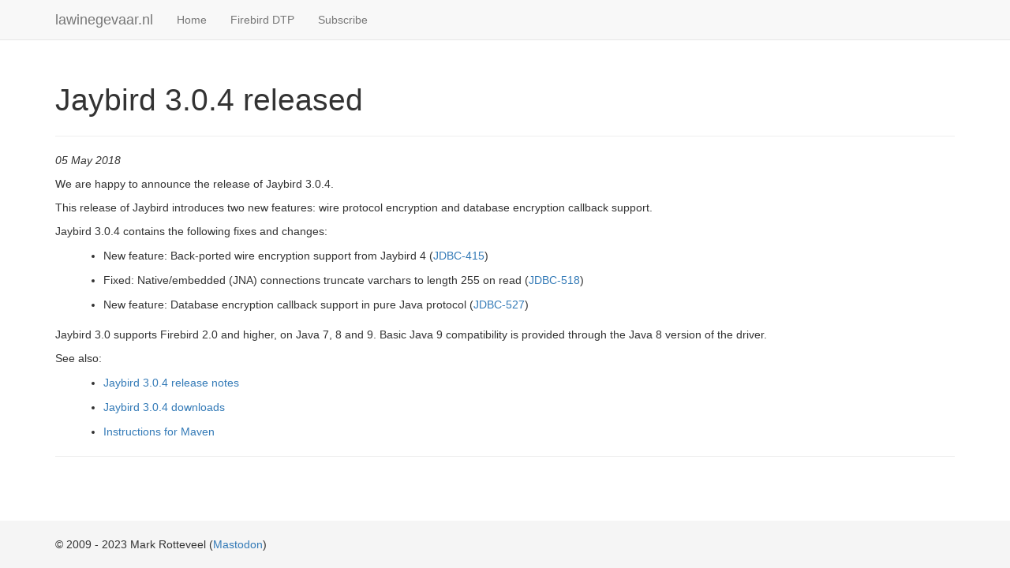

--- FILE ---
content_type: text/html
request_url: https://www.lawinegevaar.nl/firebird/jaybird_3.0.4_released.html
body_size: 1535
content:
<!DOCTYPE html>
<html lang="en">
  <head>
    <meta charset="utf-8"/>
    <title>Jaybird 3.0.4 released</title>
    <meta name="viewport" content="width=device-width, initial-scale=1.0">
    <meta name="description" content="">
    <meta name="author" content="Mark Rotteveel">
    <meta name="keywords" content="">
    <meta name="generator" content="JBake">
    <link rel="canonical" href="https://www.lawinegevaar.nl/firebird/jaybird_3.0.4_released.html">
    <!-- Le styles -->
    <link href="../css/bootstrap.min.css" rel="stylesheet">
    <link href="../css/asciidoctor.css" rel="stylesheet">
    <link href="../css/base.css" rel="stylesheet">
    <link href="../css/prettify.css" rel="stylesheet">

    <!-- HTML5 shim, for IE6-8 support of HTML5 elements -->
    <!--[if lt IE 9]>
      <script src="../js/html5shiv.min.js"></script>
    <![endif]-->

    <!-- Fav and touch icons -->
    <link rel="shortcut icon" href="../favicon.ico">
  </head>
  <body onload="prettyPrint()">
    <div id="wrap">
	
	<!-- Fixed navbar -->
    <div class="navbar navbar-default navbar-fixed-top" role="navigation">
      <div class="container">
        <div class="navbar-header">
          <button type="button" class="navbar-toggle" data-toggle="collapse" data-target=".navbar-collapse">
            <span class="sr-only">Toggle navigation</span>
            <span class="icon-bar"></span>
            <span class="icon-bar"></span>
            <span class="icon-bar"></span>
          </button>
          <a class="navbar-brand" href="../">lawinegevaar.nl</a>
        </div>
        <div class="navbar-collapse collapse">
          <ul class="nav navbar-nav">
            <li><a href="../index.html">Home</a></li>
            <li><a href="../firebird/index.html">Firebird DTP</a></li>
            <li><a href="../feed.xml">Subscribe</a></li>
          </ul>
        </div><!--/.nav-collapse -->
      </div>
    </div>
    <div class="container">	
	<div class="page-header">
		<h1>Jaybird 3.0.4 released</h1>
	</div>

	<p><em>05 May 2018</em></p>

	<p><div class="paragraph">
<p>We are happy to announce the release of Jaybird 3.0.4.</p>
</div>
<div class="paragraph">
<p>This release of Jaybird introduces two new features: wire protocol encryption and database encryption callback support.</p>
</div>
<div class="paragraph">
<p>Jaybird 3.0.4 contains the following fixes and changes:</p>
</div>
<div class="ulist">
<ul>
<li>
<p>New feature: Back-ported wire encryption support from Jaybird 4 (<a href="http://tracker.firebirdsql.org/browse/JDBC-415" target="_blank" rel="noopener">JDBC-415</a>)</p>
</li>
<li>
<p>Fixed: Native/embedded (JNA) connections truncate varchars to length 255 on read (<a href="http://tracker.firebirdsql.org/browse/JDBC-518" target="_blank" rel="noopener">JDBC-518</a>)</p>
</li>
<li>
<p>New feature: Database encryption callback support in pure Java protocol (<a href="http://tracker.firebirdsql.org/browse/JDBC-527" target="_blank" rel="noopener">JDBC-527</a>)</p>
</li>
</ul>
</div>
<div class="paragraph">
<p>Jaybird 3.0 supports Firebird 2.0 and higher, on Java 7, 8 and 9. Basic Java 9 compatibility is provided through the Java 8 version of the driver.</p>
</div>
<div class="paragraph">
<p>See also:</p>
</div>
<div class="ulist">
<ul>
<li>
<p><a href="https://www.firebirdsql.org/file/documentation/drivers_documentation/java/3.0.4/release_notes.html" target="_blank" rel="noopener">Jaybird 3.0.4 release notes</a></p>
</li>
<li>
<p><a href="https://www.firebirdsql.org/en/jdbc-driver/" target="_blank" rel="noopener">Jaybird 3.0.4 downloads</a></p>
</li>
<li>
<p><a href="https://www.firebirdsql.org/file/documentation/drivers_documentation/java/3.0.4/release_notes.html#maven" target="_blank" rel="noopener">Instructions for Maven</a></p>
</li>
</ul>
</div></p>

	<hr />
	
		</div>
		<div id="push"></div>
    </div>
    
    <div id="footer">
      <div class="container">
        <p class="muted credit">&copy; 2009 - 2023 Mark Rotteveel (<a rel="me" href="https://mstdn.social/@mrotteveel">Mastodon</a>)</p>
      </div>
    </div>
    
    <!-- Le javascript
    ================================================== -->
    <!-- Placed at the end of the document so the pages load faster -->
    <script src="../js/jquery-1.12.4.min.js"></script>
    <script src="../js/bootstrap.min.js"></script>
    <script src="../js/prettify.js"></script>
    
  </body>
</html>

--- FILE ---
content_type: text/css
request_url: https://www.lawinegevaar.nl/css/asciidoctor.css
body_size: 7916
content:
@import url(https://cdnjs.cloudflare.com/ajax/libs/font-awesome/3.2.0/css/font-awesome.css);
/* ========================================================================== Embedded content ========================================================================== */
/** Remove border when inside `a` element in IE 8/9. */
img { border: 0; }

/** Correct overflow displayed oddly in IE 9. */
svg:not(:root) { overflow: hidden; }

/* ========================================================================== Figures ========================================================================== */
/** Address margin not present in IE 8/9 and Safari 5. */
figure { margin: 0; }

/* ========================================================================== Forms ========================================================================== */
/** Define consistent border, margin, and padding. */
fieldset { border: 1px solid #c0c0c0; margin: 0 2px; padding: 0.35em 0.625em 0.75em; }

/** 1. Correct `color` not being inherited in IE 8/9. 2. Remove padding so people aren't caught out if they zero out fieldsets. */
legend { border: 0; /* 1 */ padding: 0; /* 2 */ }

/** 1. Correct font family not being inherited in all browsers. 2. Correct font size not being inherited in all browsers. 3. Address margins set differently in Firefox 4+, Safari 5, and Chrome. */
button, input, select, textarea { font-family: inherit; /* 1 */ font-size: 100%; /* 2 */ margin: 0; /* 3 */ }

/** Address Firefox 4+ setting `line-height` on `input` using `!important` in the UA stylesheet. */
button, input { line-height: normal; }

/** Address inconsistent `text-transform` inheritance for `button` and `select`. All other form control elements do not inherit `text-transform` values. Correct `button` style inheritance in Chrome, Safari 5+, and IE 8+. Correct `select` style inheritance in Firefox 4+ and Opera. */
button, select { text-transform: none; }

/** 1. Avoid the WebKit bug in Android 4.0.* where (2) destroys native `audio` and `video` controls. 2. Correct inability to style clickable `input` types in iOS. 3. Improve usability and consistency of cursor style between image-type `input` and others. */
button, html input[type="button"], input[type="reset"], input[type="submit"] { -webkit-appearance: button; /* 2 */ cursor: pointer; /* 3 */ }

/** Re-set default cursor for disabled elements. */
button[disabled], html input[disabled] { cursor: default; }

/** 1. Address box sizing set to `content-box` in IE 8/9. 2. Remove excess padding in IE 8/9. */
input[type="checkbox"], input[type="radio"] { box-sizing: border-box; /* 1 */ padding: 0; /* 2 */ }

/** 1. Address `appearance` set to `searchfield` in Safari 5 and Chrome. 2. Address `box-sizing` set to `border-box` in Safari 5 and Chrome (include `-moz` to future-proof). */
input[type="search"] { -webkit-appearance: textfield; /* 1 */ -moz-box-sizing: content-box; -webkit-box-sizing: content-box; /* 2 */ box-sizing: content-box; }

/** Remove inner padding and search cancel button in Safari 5 and Chrome on OS X. */
input[type="search"]::-webkit-search-cancel-button, input[type="search"]::-webkit-search-decoration { -webkit-appearance: none; }

/** Remove inner padding and border in Firefox 4+. */
button::-moz-focus-inner, input::-moz-focus-inner { border: 0; padding: 0; }

/** 1. Remove default vertical scrollbar in IE 8/9. 2. Improve readability and alignment in all browsers. */
textarea { overflow: auto; /* 1 */ vertical-align: top; /* 2 */ }

/* ========================================================================== Tables ========================================================================== */
/** Remove most spacing between table cells. */
table { border-collapse: collapse; border-spacing: 0; }

*, *:before, *:after { -moz-box-sizing: border-box; -webkit-box-sizing: border-box; box-sizing: border-box; }

img, object, embed { max-width: 100%; height: auto; }

object, embed { height: 100%; }

img { -ms-interpolation-mode: bicubic; }

#map_canvas img, #map_canvas embed, #map_canvas object, .map_canvas img, .map_canvas embed, .map_canvas object { max-width: none !important; }

.left { float: left !important; }

.right { float: right !important; }

.text-left { text-align: left !important; }

.text-right { text-align: right !important; }

.text-center { text-align: center !important; }

.text-justify { text-align: justify !important; }

.hide { display: none; }

.antialiased, body { -webkit-font-smoothing: antialiased; }

img { display: inline-block; vertical-align: middle; }

textarea { height: auto; min-height: 50px; }

select { width: 100%; }

p.lead, .paragraph.lead > p, #preamble > .sectionbody > .paragraph:first-of-type p { font-size: 1.21875em; line-height: 1.6; }

.subheader, #content #toctitle, .admonitionblock td.content > .title, .exampleblock > .title, .imageblock > .title, .videoblock > .title, .listingblock > .title, .literalblock > .title, .openblock > .title, .paragraph > .title, .quoteblock > .title, .sidebarblock > .title, .tableblock > .title, .verseblock > .title, .dlist > .title, .olist > .title, .ulist > .title, .qlist > .title, .hdlist > .title, .tableblock > caption { line-height: 1.4; color: #7a2518; font-weight: 300; margin-top: 0.2em; margin-bottom: 0.5em; }

/* Lists */
ul, ol, dl { font-size: 1em; line-height: 1.6; margin-bottom: 1.25em; list-style-position: outside; font-family: inherit; }

ul, ol { margin-left: 1.5em; }

/* Unordered Lists */
ul li ul, ul li ol { margin-left: 1.25em; margin-bottom: 0; font-size: 1em; /* Override nested font-size change */ }
ul.square li ul, ul.circle li ul, ul.disc li ul { list-style: inherit; }
ul.square { list-style-type: square; }
ul.circle { list-style-type: circle; }
ul.disc { list-style-type: disc; }
ul.no-bullet { list-style: none; }

/* Ordered Lists */
ol li ul, ol li ol { margin-left: 1.25em; margin-bottom: 0; }

/* Definition Lists */
dl dt { margin-bottom: 0.3125em; font-weight: bold; }
dl dd { margin-bottom: 1.25em; }

/* Abbreviations */
abbr, acronym { text-transform: uppercase; font-size: 90%; color: #222222; border-bottom: 1px dotted #dddddd; cursor: help; }

abbr { text-transform: none; }

/* Blockquotes */
blockquote { margin: 0 0 1.25em; padding: 0.5625em 1.25em 0 1.1875em; border-left: 1px solid #dddddd; }
blockquote cite { display: block; font-size: inherit; color: #555555; }
blockquote cite:before { content: "\2014 \0020"; }
blockquote cite a, blockquote cite a:visited { color: #555555; }

blockquote, blockquote p { line-height: 1.6; color: #6f6f6f; }

/* Microformats */
.vcard { display: inline-block; margin: 0 0 1.25em 0; border: 1px solid #dddddd; padding: 0.625em 0.75em; }
.vcard li { margin: 0; display: block; }
.vcard .fn { font-weight: bold; font-size: 0.9375em; }

.vevent .summary { font-weight: bold; }
.vevent abbr { cursor: auto; text-decoration: none; font-weight: bold; border: none; padding: 0 0.0625em; }

@media only screen and (min-width: 768px) { h1, h2, h3, #toctitle, .sidebarblock > .content > .title, h4, h5, h6 { line-height: 1.4; }
  h1 { font-size: 2.75em; }
  h2 { font-size: 2.3125em; }
  h3, #toctitle, .sidebarblock > .content > .title { font-size: 1.6875em; }
  h4 { font-size: 1.4375em; } }
/* Print styles.  Inlined to avoid required HTTP connection: www.phpied.com/delay-loading-your-print-css/ Credit to Paul Irish and HTML5 Boilerplate (html5boilerplate.com)
*/
.print-only { display: none !important; }

@media print { * { background: transparent !important; color: #000 !important; /* Black prints faster: h5bp.com/s */ box-shadow: none !important; text-shadow: none !important; }
  a, a:visited { text-decoration: underline; }
  a[href]:after { content: " (" attr(href) ")"; }
  abbr[title]:after { content: " (" attr(title) ")"; }
  .ir a:after, a[href^="javascript:"]:after, a[href^="#"]:after { content: ""; }
  pre, blockquote { border: 1px solid #999; page-break-inside: avoid; }
  thead { display: table-header-group; /* h5bp.com/t */ }
  tr, img { page-break-inside: avoid; }
  img { max-width: 100% !important; }
  @page { margin: 0.5cm; }
  p, h2, h3, #toctitle, .sidebarblock > .content > .title { orphans: 3; widows: 3; }
  h2, h3, #toctitle, .sidebarblock > .content > .title { page-break-after: avoid; }
  .hide-on-print { display: none !important; }
  .print-only { display: block !important; }
  .hide-for-print { display: none !important; }
  .show-for-print { display: inherit !important; } }
/* Tables */
table { background: white; margin-bottom: 1.25em; border: solid 1px #dddddd; }
table thead, table tfoot { background: whitesmoke; font-weight: bold; }
table thead tr th, table thead tr td, table tfoot tr th, table tfoot tr td { padding: 0.5em 0.625em 0.625em; font-size: inherit; color: #222222; text-align: left; }
table tr th, table tr td { padding: 0.5625em 0.625em; font-size: inherit; color: #222222; }
table tr.even, table tr.alt, table tr:nth-of-type(even) { background: #f9f9f9; }
table thead tr th, table tfoot tr th, table tbody tr td, table tr td, table tfoot tr td { display: table-cell; line-height: 1.6; }

.clearfix:before, .clearfix:after, .float-group:before, .float-group:after { content: " "; display: table; }
.clearfix:after, .float-group:after { clear: both; }

*:not(pre) > code { font-size: 0.9375em; padding: 1px 3px 0; white-space: nowrap; background-color: #f2f2f2; border: 1px solid #cccccc; -webkit-border-radius: 4px; border-radius: 4px; text-shadow: none; }

/*pre, pre > code { line-height: 1.4; color: inherit; font-family: Consolas, "Liberation Mono", Courier, monospace; font-weight: normal; }*/

kbd.keyseq { color: #555555; }

kbd:not(.keyseq) { display: inline-block; color: #222222; font-size: 0.75em; line-height: 1.4; background-color: #F7F7F7; border: 1px solid #ccc; -webkit-border-radius: 3px; border-radius: 3px; -webkit-box-shadow: 0 1px 0 rgba(0, 0, 0, 0.2), 0 0 0 2px white inset; box-shadow: 0 1px 0 rgba(0, 0, 0, 0.2), 0 0 0 2px white inset; margin: -0.15em 0.15em 0 0.15em; padding: 0.2em 0.6em 0.2em 0.5em; vertical-align: middle; white-space: nowrap; }

kbd kbd:first-child { margin-left: 0; }

kbd kbd:last-child { margin-right: 0; }

.menuseq, .menu { color: #090909; }

p a > code:hover { color: #561309; }

#header, #content, #footnotes, #footer { width: 100%; margin-left: auto; margin-right: auto; margin-top: 0; margin-bottom: 0; max-width: 62.5em; *zoom: 1; position: relative; padding-left: 0.9375em; padding-right: 0.9375em; }
#header:before, #header:after, #content:before, #content:after, #footnotes:before, #footnotes:after, #footer:before, #footer:after { content: " "; display: table; }
#header:after, #content:after, #footnotes:after, #footer:after { clear: both; }

#header { margin-bottom: 2.5em; }
#header > h1 { color: black; font-weight: normal; border-bottom: 1px solid #dddddd; margin-bottom: -28px; padding-bottom: 32px; }
#header span { color: #6f6f6f; }
#header #revnumber { text-transform: capitalize; }
#header br { display: none; }
#header br + span { padding-left: 3px; }
#header br + span:before { content: "\2013 \0020"; }
#header br + span.author { padding-left: 0; }
#header br + span.author:before { content: ", "; }

#toc { border-bottom: 3px double #ebebeb; padding-bottom: 1.25em; }
#toc > ul { margin-left: 0.25em; }
#toc ul.sectlevel0 > li > a { font-style: italic; }
#toc ul.sectlevel0 ul.sectlevel1 { margin-left: 0; margin-top: 0.5em; margin-bottom: 0.5em; }
#toc ul { list-style-type: none; }

#toctitle { color: #7a2518; }

@media only screen and (min-width: 1280px) { body.toc2 { padding-left: 20em; }
  #toc.toc2 { position: fixed; width: 20em; left: 0; top: 0; border-right: 1px solid #ebebeb; border-bottom: 0; z-index: 1000; padding: 1em; height: 100%; overflow: auto; }
  #toc.toc2 #toctitle { margin-top: 0; }
  #toc.toc2 > ul { font-size: .95em; }
  #toc.toc2 ul ul { margin-left: 0; padding-left: 1.25em; }
  #toc.toc2 ul.sectlevel0 ul.sectlevel1 { padding-left: 0; margin-top: 0.5em; margin-bottom: 0.5em; }
  body.toc2.toc-right { padding-left: 0; padding-right: 20em; }
  body.toc2.toc-right #toc.toc2 { border-right: 0; border-left: 1px solid #ebebeb; left: auto; right: 0; } }
#content #toc { border-style: solid; border-width: 1px; border-color: #d9d9d9; margin-bottom: 1.25em; padding: 1.25em; background: #f2f2f2; border-width: 0; -webkit-border-radius: 4px; border-radius: 4px; }
#content #toc > :first-child { margin-top: 0; }
#content #toc > :last-child { margin-bottom: 0; }
#content #toc a { text-decoration: none; }

#content #toctitle { font-weight: bold; font-family: "Helvetica Neue", "Helvetica", Helvetica, Arial, sans-serif; font-size: 1em; padding-left: 0.125em; }

#footer { max-width: 100%; background-color: #222222; padding: 1.25em; }

#footer-text { color: #dddddd; line-height: 1.44; }

.sect1 { padding-bottom: 1.25em; }

.sect1 + .sect1 { border-top: 3px double #ebebeb; }

#content h1 > a.anchor, h2 > a.anchor, h3 > a.anchor, #toctitle > a.anchor, .sidebarblock > .content > .title > a.anchor, h4 > a.anchor, h5 > a.anchor, h6 > a.anchor { position: absolute; width: 1em; margin-left: -1em; display: block; text-decoration: none; visibility: hidden; text-align: center; font-weight: normal; }
#content h1 > a.anchor:before, h2 > a.anchor:before, h3 > a.anchor:before, #toctitle > a.anchor:before, .sidebarblock > .content > .title > a.anchor:before, h4 > a.anchor:before, h5 > a.anchor:before, h6 > a.anchor:before { content: '\00A7'; font-size: .85em; vertical-align: text-top; display: block; margin-top: 0.05em; }
#content h1:hover > a.anchor, #content h1 > a.anchor:hover, h2:hover > a.anchor, h2 > a.anchor:hover, h3:hover > a.anchor, #toctitle:hover > a.anchor, .sidebarblock > .content > .title:hover > a.anchor, h3 > a.anchor:hover, #toctitle > a.anchor:hover, .sidebarblock > .content > .title > a.anchor:hover, h4:hover > a.anchor, h4 > a.anchor:hover, h5:hover > a.anchor, h5 > a.anchor:hover, h6:hover > a.anchor, h6 > a.anchor:hover { visibility: visible; }
#content h1 > a.link, h2 > a.link, h3 > a.link, #toctitle > a.link, .sidebarblock > .content > .title > a.link, h4 > a.link, h5 > a.link, h6 > a.link { color: #ba3925; text-decoration: none; }
#content h1 > a.link:hover, h2 > a.link:hover, h3 > a.link:hover, #toctitle > a.link:hover, .sidebarblock > .content > .title > a.link:hover, h4 > a.link:hover, h5 > a.link:hover, h6 > a.link:hover { color: #a53221; }

.imageblock, .literalblock, .listingblock, .verseblock, .videoblock { margin-bottom: 1.25em; }

.admonitionblock td.content > .title, .exampleblock > .title, .imageblock > .title, .videoblock > .title, .listingblock > .title, .literalblock > .title, .openblock > .title, .paragraph > .title, .quoteblock > .title, .sidebarblock > .title, .tableblock > .title, .verseblock > .title, .dlist > .title, .olist > .title, .ulist > .title, .qlist > .title, .hdlist > .title { text-align: left; font-weight: bold; }

.tableblock > caption { text-align: left; font-weight: bold; white-space: nowrap; overflow: visible; max-width: 0; }

table.tableblock #preamble > .sectionbody > .paragraph:first-of-type p { font-size: inherit; }

.admonitionblock > table { border: 0; background: none; width: 100%; }
.admonitionblock > table td.icon { text-align: center; width: 80px; }
.admonitionblock > table td.icon img { max-width: none; }
.admonitionblock > table td.icon .title { font-weight: bold; text-transform: uppercase; }
.admonitionblock > table td.content { padding-left: 1.125em; padding-right: 1.25em; border-left: 1px solid #dddddd; color: #6f6f6f; }
.admonitionblock > table td.content > :last-child > :last-child { margin-bottom: 0; }

.exampleblock > .content { border-style: solid; border-width: 1px; border-color: #e6e6e6; margin-bottom: 1.25em; padding: 1.25em; background: white; -webkit-border-radius: 4px; border-radius: 4px; }
.exampleblock > .content > :first-child { margin-top: 0; }
.exampleblock > .content > :last-child { margin-bottom: 0; }
.exampleblock > .content h1, .exampleblock > .content h2, .exampleblock > .content h3, .exampleblock > .content #toctitle, .sidebarblock.exampleblock > .content > .title, .exampleblock > .content h4, .exampleblock > .content h5, .exampleblock > .content h6, .exampleblock > .content p { color: #333333; }
.exampleblock > .content h1, .exampleblock > .content h2, .exampleblock > .content h3, .exampleblock > .content #toctitle, .sidebarblock.exampleblock > .content > .title, .exampleblock > .content h4, .exampleblock > .content h5, .exampleblock > .content h6 { line-height: 1; margin-bottom: 0.625em; }
.exampleblock > .content h1.subheader, .exampleblock > .content h2.subheader, .exampleblock > .content h3.subheader, .exampleblock > .content .subheader#toctitle, .sidebarblock.exampleblock > .content > .subheader.title, .exampleblock > .content h4.subheader, .exampleblock > .content h5.subheader, .exampleblock > .content h6.subheader { line-height: 1.4; }

.exampleblock.result > .content { -webkit-box-shadow: 0 1px 8px #d9d9d9; box-shadow: 0 1px 8px #d9d9d9; }

.sidebarblock { border-style: solid; border-width: 1px; border-color: #d9d9d9; margin-bottom: 1.25em; padding: 1.25em; background: #f2f2f2; -webkit-border-radius: 4px; border-radius: 4px; }
.sidebarblock > :first-child { margin-top: 0; }
.sidebarblock > :last-child { margin-bottom: 0; }
.sidebarblock h1, .sidebarblock h2, .sidebarblock h3, .sidebarblock #toctitle, .sidebarblock > .content > .title, .sidebarblock h4, .sidebarblock h5, .sidebarblock h6, .sidebarblock p { color: #333333; }
.sidebarblock h1, .sidebarblock h2, .sidebarblock h3, .sidebarblock #toctitle, .sidebarblock > .content > .title, .sidebarblock h4, .sidebarblock h5, .sidebarblock h6 { line-height: 1; margin-bottom: 0.625em; }
.sidebarblock h1.subheader, .sidebarblock h2.subheader, .sidebarblock h3.subheader, .sidebarblock .subheader#toctitle, .sidebarblock > .content > .subheader.title, .sidebarblock h4.subheader, .sidebarblock h5.subheader, .sidebarblock h6.subheader { line-height: 1.4; }
.sidebarblock > .content > .title { color: #7a2518; margin-top: 0; line-height: 1.6; }

.exampleblock > .content > :last-child > :last-child, .exampleblock > .content .olist > ol > li:last-child > :last-child, .exampleblock > .content .ulist > ul > li:last-child > :last-child, .exampleblock > .content .qlist > ol > li:last-child > :last-child, .sidebarblock > .content > :last-child > :last-child, .sidebarblock > .content .olist > ol > li:last-child > :last-child, .sidebarblock > .content .ulist > ul > li:last-child > :last-child, .sidebarblock > .content .qlist > ol > li:last-child > :last-child { margin-bottom: 0; }

/*.literalblock > .content pre, .listingblock > .content pre { background: none; border-width: 1px 0; border-style: dotted; border-color: #bfbfbf; -webkit-border-radius: 4px; border-radius: 4px; padding: 0.75em 0.75em 0.5em 0.75em; word-wrap: break-word; }*/
.literalblock > .content pre.nowrap, .listingblock > .content pre.nowrap { overflow-x: auto; white-space: pre; word-wrap: normal; }
.literalblock > .content pre > code, .listingblock > .content pre > code { display: block; }
@media only screen { .literalblock > .content pre, .listingblock > .content pre { font-size: 0.9em; } }
@media only screen and (min-width: 1280px) { .literalblock > .content pre, .listingblock > .content pre { font-size: 1em; } }

.listingblock > .content { position: relative; }

.listingblock:hover code[class*=" language-"]:before { text-transform: uppercase; font-size: 0.9em; color: #999; position: absolute; top: 0.375em; right: 0.375em; }

.listingblock:hover code.asciidoc:before { content: "asciidoc"; }
.listingblock:hover code.clojure:before { content: "clojure"; }
.listingblock:hover code.css:before { content: "css"; }
.listingblock:hover code.groovy:before { content: "groovy"; }
.listingblock:hover code.html:before { content: "html"; }
.listingblock:hover code.java:before { content: "java"; }
.listingblock:hover code.javascript:before { content: "javascript"; }
.listingblock:hover code.python:before { content: "python"; }
.listingblock:hover code.ruby:before { content: "ruby"; }
.listingblock:hover code.scss:before { content: "scss"; }
.listingblock:hover code.xml:before { content: "xml"; }
.listingblock:hover code.yaml:before { content: "yaml"; }

.listingblock.terminal pre .command:before { content: attr(data-prompt); padding-right: 0.5em; color: #999; }

.listingblock.terminal pre .command:not([data-prompt]):before { content: '$'; }

table.pyhltable { border: 0; margin-bottom: 0; }

table.pyhltable td { vertical-align: top; padding-top: 0; padding-bottom: 0; }

table.pyhltable td.code { padding-left: .75em; padding-right: 0; }

.highlight.pygments .lineno, table.pyhltable td:not(.code) { color: #999; padding-left: 0; padding-right: .5em; border-right: 1px solid #dddddd; }

.highlight.pygments .lineno { display: inline-block; margin-right: .25em; }

table.pyhltable .linenodiv { background-color: transparent !important; padding-right: 0 !important; }

.quoteblock { margin: 0 0 1.25em; padding: 0.5625em 1.25em 0 1.1875em; border-left: 1px solid #dddddd; }
.quoteblock blockquote { margin: 0 0 1.25em 0; padding: 0 0 0.5625em 0; border: 0; }
.quoteblock blockquote > .paragraph:last-child p { margin-bottom: 0; }
.quoteblock .attribution { margin-top: -.25em; padding-bottom: 0.5625em; font-size: inherit; color: #555555; }
.quoteblock .attribution br { display: none; }
.quoteblock .attribution cite { display: block; margin-bottom: 0.625em; }

table thead th, table tfoot th { font-weight: bold; }

table.tableblock.grid-all { border-collapse: separate; border-spacing: 1px; -webkit-border-radius: 4px; border-radius: 4px; border-top: 1px solid #dddddd; border-bottom: 1px solid #dddddd; }

table.tableblock.frame-topbot, table.tableblock.frame-none { border-left: 0; border-right: 0; }

table.tableblock.frame-sides, table.tableblock.frame-none { border-top: 0; border-bottom: 0; }

table.tableblock td .paragraph:last-child p, table.tableblock td > p:last-child { margin-bottom: 0; }

th.tableblock.halign-left, td.tableblock.halign-left { text-align: left; }

th.tableblock.halign-right, td.tableblock.halign-right { text-align: right; }

th.tableblock.halign-center, td.tableblock.halign-center { text-align: center; }

th.tableblock.valign-top, td.tableblock.valign-top { vertical-align: top; }

th.tableblock.valign-bottom, td.tableblock.valign-bottom { vertical-align: bottom; }

th.tableblock.valign-middle, td.tableblock.valign-middle { vertical-align: middle; }

p.tableblock.header { color: #222222; font-weight: bold; }

td > div.verse { white-space: pre; }

ol { margin-left: 1.75em; }

ul li ol { margin-left: 1.5em; }

dl dd { margin-left: 1.125em; }

dl dd:last-child, dl dd:last-child > :last-child { margin-bottom: 0; }

ol > li p, ul > li p, ul dd, ol dd, .olist .olist, .ulist .ulist, .ulist .olist, .olist .ulist { margin-bottom: 0.625em; }

ul.unstyled, ol.unnumbered, ul.checklist, ul.none { list-style-type: none; }

ul.unstyled, ol.unnumbered, ul.checklist { margin-left: 0.625em; }

ul.checklist li > p:first-child > i[class^="icon-check"]:first-child, ul.checklist li > p:first-child > input[type="checkbox"]:first-child { margin-right: 0.25em; }

ul.checklist li > p:first-child > input[type="checkbox"]:first-child { position: relative; top: 1px; }

ul.inline { margin: 0 auto 0.625em auto; margin-left: -1.375em; margin-right: 0; padding: 0; list-style: none; overflow: hidden; }
ul.inline > li { list-style: none; float: left; margin-left: 1.375em; display: block; }
ul.inline > li > * { display: block; }

.unstyled dl dt { font-weight: normal; font-style: normal; }

ol.arabic { list-style-type: decimal; }

ol.decimal { list-style-type: decimal-leading-zero; }

ol.loweralpha { list-style-type: lower-alpha; }

ol.upperalpha { list-style-type: upper-alpha; }

ol.lowerroman { list-style-type: lower-roman; }

ol.upperroman { list-style-type: upper-roman; }

ol.lowergreek { list-style-type: lower-greek; }

.hdlist > table, .colist > table { border: 0; background: none; }
.hdlist > table > tbody > tr, .colist > table > tbody > tr { background: none; }

td.hdlist1 { padding-right: .8em; font-weight: bold; }

td.hdlist1, td.hdlist2 { vertical-align: top; }

.literalblock + .colist, .listingblock + .colist { margin-top: -0.5em; }

.colist > table tr > td:first-of-type { padding: 0 .8em; line-height: 1; }
.colist > table tr > td:last-of-type { padding: 0.25em 0; }

.qanda > ol > li > p > em:only-child { color: #00467f; }

.thumb, .th { line-height: 0; display: inline-block; border: solid 4px white; -webkit-box-shadow: 0 0 0 1px #dddddd; box-shadow: 0 0 0 1px #dddddd; }

.imageblock.left, .imageblock[style*="float: left"] { margin: 0.25em 0.625em 1.25em 0; }
.imageblock.right, .imageblock[style*="float: right"] { margin: 0.25em 0 1.25em 0.625em; }
.imageblock > .title { margin-bottom: 0; }
.imageblock.thumb, .imageblock.th { border-width: 6px; }
.imageblock.thumb > .title, .imageblock.th > .title { padding: 0 0.125em; }

.image.left, .image.right { margin-top: 0.25em; margin-bottom: 0.25em; display: inline-block; line-height: 0; }
.image.left { margin-right: 0.625em; }
.image.right { margin-left: 0.625em; }

a.image { text-decoration: none; }

span.footnote, span.footnoteref { vertical-align: super; font-size: 0.875em; }
span.footnote a, span.footnoteref a { text-decoration: none; }

#footnotes { padding-top: 0.75em; padding-bottom: 0.75em; margin-bottom: 0.625em; }
#footnotes hr { width: 20%; min-width: 6.25em; margin: -.25em 0 .75em 0; border-width: 1px 0 0 0; }
#footnotes .footnote { padding: 0 0.375em; line-height: 1.3; font-size: 0.875em; margin-left: 1.2em; text-indent: -1.2em; margin-bottom: .2em; }
#footnotes .footnote a:first-of-type { font-weight: bold; text-decoration: none; }
#footnotes .footnote:last-of-type { margin-bottom: 0; }

#content #footnotes { margin-top: -0.625em; margin-bottom: 0; padding: 0.75em 0; }

.gist .file-data > table { border: none; background: #fff; width: 100%; margin-bottom: 0; }
.gist .file-data > table td.line-data { width: 99%; }

div.unbreakable { page-break-inside: avoid; }

.big { font-size: larger; }

.small { font-size: smaller; }

.underline { text-decoration: underline; }

.overline { text-decoration: overline; }

.line-through { text-decoration: line-through; }

.aqua { color: #00bfbf; }

.aqua-background { background-color: #00fafa; }

.black { color: black; }

.black-background { background-color: black; }

.blue { color: #0000bf; }

.blue-background { background-color: #0000fa; }

.fuchsia { color: #bf00bf; }

.fuchsia-background { background-color: #fa00fa; }

.gray { color: #606060; }

.gray-background { background-color: #7d7d7d; }

.green { color: #006000; }

.green-background { background-color: #007d00; }

.lime { color: #00bf00; }

.lime-background { background-color: #00fa00; }

.maroon { color: #600000; }

.maroon-background { background-color: #7d0000; }

.navy { color: #000060; }

.navy-background { background-color: #00007d; }

.olive { color: #606000; }

.olive-background { background-color: #7d7d00; }

.purple { color: #600060; }

.purple-background { background-color: #7d007d; }

.red { color: #bf0000; }

.red-background { background-color: #fa0000; }

.silver { color: #909090; }

.silver-background { background-color: #bcbcbc; }

.teal { color: #006060; }

.teal-background { background-color: #007d7d; }

.white { color: #bfbfbf; }

.white-background { background-color: #fafafa; }

.yellow { color: #bfbf00; }

.yellow-background { background-color: #fafa00; }

span.icon > [class^="icon-"], span.icon > [class*=" icon-"] { cursor: default; }

.admonitionblock td.icon [class^="icon-"]:before { font-size: 2.5em; text-shadow: 1px 1px 2px rgba(0, 0, 0, 0.5); cursor: default; }
.admonitionblock td.icon .icon-note:before { content: "\f05a"; color: #005498; color: #003f72; }
.admonitionblock td.icon .icon-tip:before { content: "\f0eb"; text-shadow: 1px 1px 2px rgba(155, 155, 0, 0.8); color: #111; }
.admonitionblock td.icon .icon-warning:before { content: "\f071"; color: #bf6900; }
.admonitionblock td.icon .icon-caution:before { content: "\f06d"; color: #bf3400; }
.admonitionblock td.icon .icon-important:before { content: "\f06a"; color: #bf0000; }

.conum { display: inline-block; color: white !important; background-color: #222222; -webkit-border-radius: 100px; border-radius: 100px; text-align: center; width: 20px; height: 20px; font-size: 12px; font-weight: bold; line-height: 20px; font-family: Arial, sans-serif; font-style: normal; position: relative; top: -2px; letter-spacing: -1px; }
.conum * { color: white !important; }
.conum + b { display: none; }
.conum:after { content: attr(data-value); }
.conum:not([data-value]):empty { display: none; }

.literalblock > .content > pre, .listingblock > .content > pre { -webkit-border-radius: 0; border-radius: 0; }


--- FILE ---
content_type: text/css
request_url: https://www.lawinegevaar.nl/css/base.css
body_size: 325
content:
/* Sticky footer styles */

html,
body {
  height: 100%;
  /* The html and body elements cannot have any padding or margin. */
}

/* Wrapper for page content to push down footer */
#wrap {
  min-height: 100%;
  height: auto !important;
  height: 100%;
  /* Negative indent footer by it's height */
  margin: 0 auto -60px;
}

/* Set the fixed height of the footer here */
#push,
#footer {
  height: 60px;
}
#footer {
  background-color: #f5f5f5;
  padding: 0;
}

/* Lastly, apply responsive CSS fixes as necessary */
@media (max-width: 767px) {
  #footer {
    margin-left: -20px;
    margin-right: -20px;
    padding-left: 20px;
    padding-right: 20px;
  }
}

/* Custom page CSS */
/* Not required for template or sticky footer method. */

#wrap > .container {
  padding-top: 60px;
}
.container .credit {
  margin: 20px 0;
}